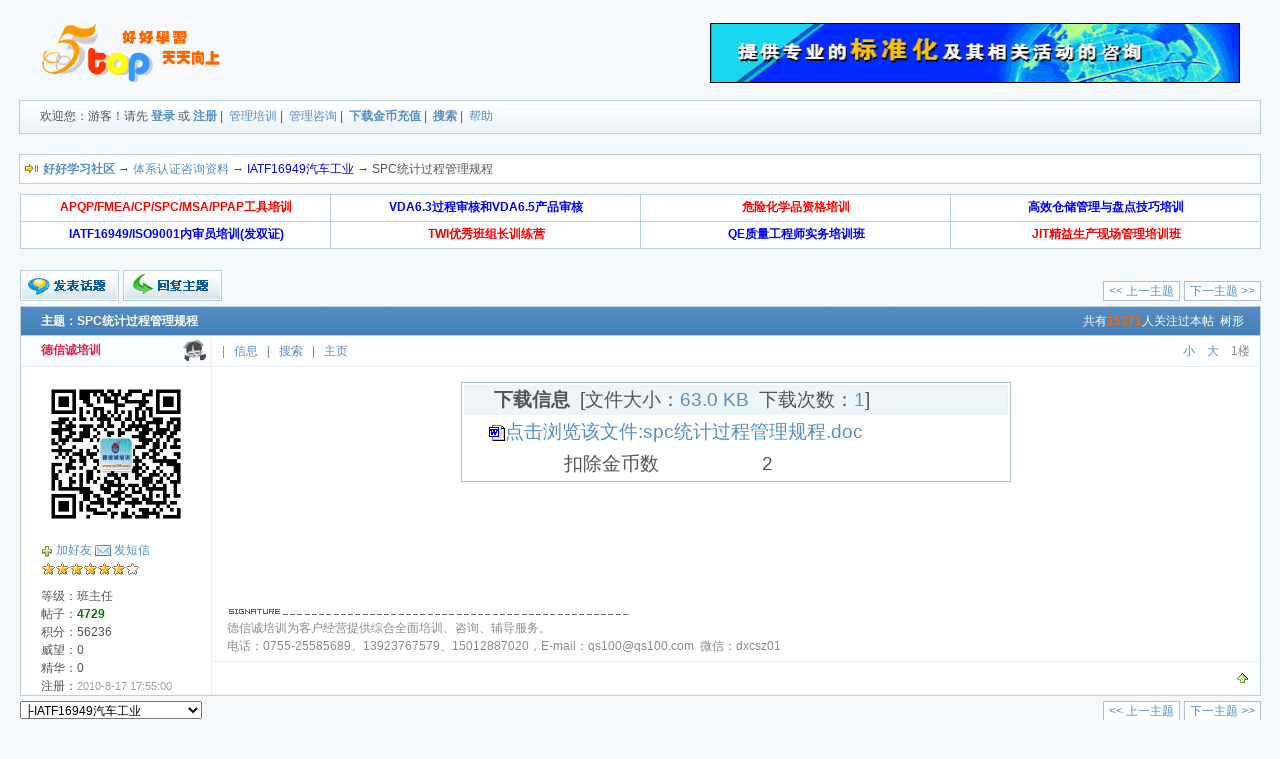

--- FILE ---
content_type: text/html; Charset=GB2312
request_url: http://bz01.com/dispbbs.asp?boardid=13&Id=205714
body_size: 5894
content:
<!DOCTYPE html PUBLIC "-//W3C//DTD XHTML 1.0 Transitional//EN" "http://www.w3.org/TR/xhtml1/DTD/xhtml1-transitional.dtd">
<html xml:lang="zh-CN" lang="zh-CN" xmlns="http://www.w3.org/1999/xhtml">
<head>
<meta http-equiv="Content-Type" content="text/html; charset=gb2312" />
<title>SPC统计过程管理规程 - IATF16949汽车工业 - 好好学习社区 - 德信诚培训咨询</title>
<meta name="keywords" content="SPC统计过程管理规程 IATF16949汽车工业" />
<meta name="description" content="IATF16949汽车工业 [upload=doc,spc统计过程管理规程.doc]viewFile.asp?ID=13" />
<meta http-equiv="x-ua-compatible" content="ie=7" />
<meta name="MSSmartTagsPreventParsing" content="TRUE" />
<meta http-equiv="MSThemeCompatible" content="Yes" />
<link rel="SHORTCUT ICON" href="favicon.ico" />
<link rel="stylesheet" type="text/css" id="css" href="skins/default.css" />
<link id="css" href="skins/dv_wnd.css" type="text/css" rel="stylesheet">
<script language="javascript" src="inc/dv_wnd.js" type="text/javascript"></script>
<script type="text/javascript" language="javascript"  src="inc/main82.js"></script>
<script language="javascript" src="inc/Dv_Window.js" type="text/javascript"></script><link title="IATF16949汽车工业-最新20篇论坛主题" type="application/rss+xml" rel="alternate" href="rssfeed.asp?boardid=13&amp;rssid=4" />
</head>
<body>
<div class="menuskin" id="popmenu" onmouseover="clearhidemenu()" onmouseout="dynamichide(event)" style="z-index:100;"></div><script language="javascript" type="text/javascript">var boardxml='',ISAPI_ReWrite = 0,forum_picurl='skins/Default/';</script>
<div class="header">
<table width="100%">
<tr>
	<td width="200" style="padding-top:20px"><a href="http://www.55top.com"><img style="border:0px" src="images/logo.gif" alt="" /></a></td>	
	<td style="text-align:right;padding:0px;" valign="bottom"><img src="images/banner-bz.gif"width="530" height="60"></img></td>
</tr>
</table>
<div class="menu">
	
<!--没有登陆-->
<ul>
	欢迎您：游客！请先 <a href="login.asp" style="font-weight:bold">登录</a> 或 <a href="reg.asp" style="font-weight:bold">注册</a>
	|&nbsp;
	<li class="m_li_top" style="display:inline;"><a href="/peixun/index.htm" target="_blank">管理培训</a></li>
	|&nbsp;
	<li class="m_li_top" style="display:inline;"><a href="/daohang/Msystem.htm" target="_blank">管理咨询</a></li> |&nbsp;
	<li class="m_li_top" style="display:inline;"><a href="/daohang/Contact.html" target="_blank" style="font-weight:bold">下载金币充值</a></li>
	|&nbsp;
	<a href="Query.asp" style="font-weight:bold">搜索</a>
	|&nbsp;
	<a href="boardhelp.asp?boardid=0&view=faq&act=22" target="_blank">帮助</a>
</ul>

</div>
</div>
<br />
<div class="mainbox">
<div class="notice border" style="text-align:left">
<div style="float:left;"><img src="skins/default/Forum_nav.gif" style="margin:5px;" alt="" /></div>
<div style="float:right;height:22px;padding-right:5px;"></div>
 <a href="index.asp"   style="cursor:hand;"><b>好好学习社区</b></a> →  <a href="index.asp?boardid=54" onmouseover="showmenu(event,BoardJumpList(54),'',0);">体系认证咨询资料</a>  → <a href="index.asp?boardid=13&page="><font color=blue>IATF16949汽车工业</font></a> → SPC统计过程管理规程 <a name="top" id="top"></a> </div>
</div>
<br />
<table cellpadding="3" cellspacing="1" class="tableborder1" style="margin-bottom:8px;">
<tr>
<td width="25%" class="tablebody1" height="20" style="text-align : center; "><a href="/peixun/IATF169495.html" target="_blank"><font color=red><b>APQP/FMEA/CP/SPC/MSA/PPAP工具培训</b></font></a></td>
<td width="25%" class="tablebody1" height="20" style="text-align : center; ">
<a href="/peixun/VDA6.html" target="_blank"><font color=blue><b>VDA6.3过程审核和VDA6.5产品审核</b></font></a></td>
<td width="25%" class="tablebody1" height="20" style="text-align : center; ">
<a href="/peixun/hxp.html" target="_blank"><font color=red><b>危险化学品资格培训</a></td>
<td width="25%" class="tablebody1" height="20" style="text-align : center; ">
<a href="/peixun/ccgl.html" target="_blank"><font color=blue><b>高效仓储管理与盘点技巧培训</b></font></a></td>
</tr>
<tr>
<td width="25%" class="tablebody1" height="20" style="text-align : center; ">
<a href="/peixun/iatf.html" target="_blank"><font color=blue><b>IATF16949/ISO9001内审员培训(发双证)</b></font></a></td>
<td width="25%" class="tablebody1" height="20" style="text-align : center; ">
<a href="/peixun/twi.htm" target="_blank"><font color=red><b>TWI优秀班组长训练营</b></font></a></td>
<td width="25%" class="tablebody1" height="20" style="text-align : center; ">
<a href="/peixun/QE.html" target="_blank"><font color=blue><b>QE质量工程师实务培训班</b></font></a></td>
<td width="25%" class="tablebody1" height="20" style="text-align : center; ">
<a href="/peixun/jit.html" target="_blank"><font color=red><b>JIT精益生产现场管理培训班</b></font></a></td>
</tr>
</table>
<script language="JavaScript">setTimeout('ActiveOnline(13)',2000);</script><script language="javascript" src="images/emot/config.js"></script>
<script language="javascript" src="inc/dv_dispbbs.js"></script>
<script language="javascript" src="inc/star.js"></script>
<div id="MagicFace" style="position:absolute;z-index : 99;visibility:hidden; "></div> 
<table style="margin-bottom:-5px;" cellspacing="0" cellpadding="0">
	<tr>
	<td valign="bottom">
		<ul class="menu2" onmouseover="this.className='menu1'" onmouseout="this.className='menu2'" onclick="location.href='post.asp?action=new&amp;boardid=13&amp;stype=0'">&nbsp;  
		</ul>
		<div><a href="post.asp?action=re&amp;BoardID=13&amp;replyID=169099&amp;ID=205714&amp;star=" title="回复该主题" class="post_reply"></a></div>
	</td>
	<td style="text-align:right;" valign="bottom">
		<div>		
			<div style="float:right;width:170px;">
				<a class="page" style="float:right;margin-right:0;" href="dispbbs.asp?boardid=13&id=205714&page=0&move=next">下一主题 &gt;&gt;</a>
				<a class="page" style="float:right;" href="dispbbs.asp?boardid=13&id=205714&page=0&move=pre">&lt;&lt; 上一主题</a>	
			</div>
			<div id="showpage_top" style="float:right;"></div>	
		</div>
	</td>
	</tr>
</table>
<br style="clear:both"/>
<table class="topic border" cellspacing="0" cellpadding="0" style="border-bottom:none">
	<tr>
	  <th colspan="5"><span>&nbsp;&nbsp;共有<b style="color:#ff6600">15371</b>人关注过本帖<a href="dispbbs.asp?BoardID=13&replyID=169099&ID=205714&skin=1">树形</a></span><h1>主题：SPC统计过程管理规程</h1></th>
</tr>
</table>

<a name="169099"></a>
<table class="bbslist border" cellspacing="0" cellpadding="0" style="word-break:break-all;table-layout:fixed;">
	<tr>
	<td class="infoleft leftcolor" style="border-bottom:1px solid #E4E7EC; background:#FAFDFF;" valign="middle">
		<span class="username"><img src="Skins/Default/ofFeMale.gif" alt="美女呀，离线，留言给我吧！" /><div><span style="width:105px;filter:glow(color='#9898BA',strength='2');"><font color=#DA2549 face="Verdana"><b>德信诚培训</b></font></span></div></span></td>
	<td class="usermenu">
	<em><a href="javascript:void(0);" onClick="fontSize('m','textstyle_1')" title="减小帖子内容字体">小</a><a href="javascript:void(0);" onClick="fontSize('b','textstyle_1')" title="增大帖子内容字体">大</a>&nbsp;&nbsp;1楼</em>
| <a href="dispuser.asp?id=386877" target="_blank" title="查看德信诚培训的个人资料">信息</a>
	 | <a href="query.asp?stype=1&amp;nSearch=3&amp;keyword=德信诚培训&amp;BoardID=13&amp;SearchDate=ALL" target="_blank" title="搜索德信诚培训在IATF16949汽车工业的所有帖子">搜索</a> 
	 | <a href="" target="_blank" title="访问德信诚培训的主页">主页</a>
</td>
</tr>
<tr>
  <td rowspan="3" valign="top" class="infoleft leftcolor"><br />
	<span><img width="150" height="150" src="uploadface/425_201912259361035353.jpg" alt="" /></span><br />
	
	<span><img src="images/freund.gif" alt="" /> <a href="friendlist.asp?action=addF&amp;myFriend=德信诚培训" target="_blank" title="把德信诚培训加入好友">加好友</a> <img src="images/mail.gif" /> <a href="javascript:;" onclick="DvWnd.open('给德信诚培训发送短信','messanger.asp?action=new&amp;touser=德信诚培训',800,600,1,{bgc:'black',opa:0.5});" title="给德信诚培训发送一个短消息">发短信</a></span>
	<span><img src="skins/Default/star/level18.gif" alt="" /></span>
	<span></span>
	<span></span>
	<br style="height:10px" />
	<span>等级：班主任</span>
	<span>帖子：<b class="green">4729</b></span>
	<span>积分：56236</span>
	<span>威望：0</span>
	<span>精华：0</span>
	<span>注册：<em>2010-8-17 17:55:00</em></span>
	
   </td>
<td class="inforight" valign="top" style="line-height:120%">


<table cellspacing="0" cellpadding="0"><tr><td>
<div id="textstyle_1" style="word-wrap:break-word;word-break:break-all;overflow:hidden;font-size:14pt;text-indent:24px;">
	
	<table border="0" cellspacing="2" class="tableborder4" style="width:550px;"><tr><td colspan="2" height="20" class="tablebody2">&nbsp;<B>下载信息</B>&nbsp;&nbsp;[文件大小：<a name="UpFileSize" target="_blank">&nbsp;</a>&nbsp;&nbsp;下载次数：<a name="LoadTime" target="_blank">&nbsp;</a>]</td></tr><tr><td colspan="2" height="20" class="tablebody1"><img title="dvubb" src="skins/default/filetype/doc.gif" border="0" onload="imgresize(this);" alt="图片点击可在新窗口打开查看"/><a href="viewFile.asp?BoardID=13&ID=137566" target="_blank" onClick="return confirm('下载将扣除：\n2金币');">点击浏览该文件:spc统计过程管理规程.doc</a></td></tr><tr class="tablebody1"><td style="width:50%;height:20px;text-align:center">扣除金币数</td><td>2</td></tr></table><br/><script type="text/javascript" language="javascript">
document.getElementsByName("UpFileSize")[0].innerHTML='63.0 KB';
document.getElementsByName("LoadTime")[0].innerHTML='1';
</script>

	
</div>
</td></tr></table>
<br /></td>
</tr>
<tr>
  <td class="signed">
  <div style="clear:both;"></div>
<img src="images/sigline.gif" alt="" /><br />德信诚培训为客户经营提供综合全面培训、咨询、辅导服务。<br>电话：0755-25585689、13923767579、15012887020，E-mail：qs100@qs100.com&nbsp;&nbsp;微信：dxcsz01
  



</td>
</tr>
<tr>
  <td class="usermenu2"><span class="imp"></span>
&nbsp;<a href="#top"><img src="skins/Default/p_up.gif" alt="回到顶部" style="padding-bottom:10px;" /></a>
</td>
</tr>
</table>

<div id="ajaxInsert"></div>
<table cellspacing="0" cellpadding="0">
	<tr>
	<td valign="top" height="25">
		<select name="BoardJumpList" id="BoardJumpList" onchange="if(this.options[this.selectedIndex].value!='')if (ISAPI_ReWrite==1)location='index_'+this.options[this.selectedIndex].value+'.html'; else location='index.asp?boardid='+this.options[this.selectedIndex].value;" ></select>
		<script type="text/javascript" language="javascript">BoardJumpListSelect('13',"BoardJumpList","论坛跳转到....","",0);</script>
	</td>
	<td style="text-align:right;" valign="top">
		<div>		
			<div style="float:right;width:170px;">
				<a class="page" style="float:right;margin-right:0;" href="?boardid=13&id=205714&move=next">下一主题 &gt;&gt;</a>
				<a class="page" style="float:right;" href="?boardid=13&id=205714&move=pre">&lt;&lt; 上一主题</a>			
			</div>
			<div id="showpage" style="float:right;"></div>	
		</div>
	</td>
	</tr>
</table>


<script language="javascript">
var copytoclip=1;
var url=gid("url");
url.value=window.location.href;
function copyToClipboard(theField,isalert) {
	var tempval=gid(theField);	
	if (navigator.appVersion.match(/\bMSIE\b/)){
		tempval.select();
		if (copytoclip==1){
			therange=tempval.createTextRange();
			therange.execCommand("Copy");
			if(isalert!=false)alert("复制成功。现在您可以粘贴（Ctrl+v）到Blog 或 BBS中了。");
		}
		return;
	}else{
		alert("您使用的浏览器不支持此复制功能，请使用Ctrl+C或鼠标右键。");
		tempval.select();
	}
}
$page_up=document.getElementById("showpage_top");
$page_bottom=document.getElementById("showpage");
if ($page_up && $page_bottom) $page_up.innerHTML=$page_bottom.innerHTML;
</script><div class="ad"></div>
<div class="copyright">
	<span><a href="/daohang/contact.html" target="_blank">深圳市德信诚经济咨询有限公司</a> | <a href="/daohang/Contact.html" target="_blank">会员下载充值</a> | <a href="/peixun/peixun.htm" target="_blank">培训年卡</a> | <a href="boardhelp.asp?boardid=0&view=faq&act=22" target="_blank">社区帮助</a> | <a href="boardhelp.asp?boardid=0&view=faq&act=25" target="_blank">版权与免责声明</a> ！ <br />
Copyright &#169; 2008 - 2028  <font face=Verdana, Arial, Helvetica, sans-serif><b> 好好学习 | 天天向上</b></font> 粤ICP备05001717号&nbsp;&nbsp;&nbsp;</span>
	</div>
	
</body>	
</html>


--- FILE ---
content_type: text/html; Charset=GB2312
request_url: http://bz01.com/GetBoardlist.asp
body_size: 2016
content:
{success:true,error:"",singleInfo:"",data:[{boardid:unescape("1"),boardtype:unescape("%u5FB7%u4FE1%u8BDA%u7BA1%u7406%u5B66%u9662"),parentid:unescape("0"),depth:unescape("0"),rootid:unescape("1"),child:unescape("2"),parentstr:unescape("0"),checkout:unescape("0"),hidden:unescape("0"),nopost:unescape("1"),checklock:unescape("0"),mode:unescape("0"),simplenesscount:unescape("4")},{boardid:unescape("75"),boardtype:unescape("%u57F9%u8BAD%u6559%u6750%u8BD5%u9898"),parentid:unescape("1"),depth:unescape("1"),rootid:unescape("1"),child:unescape("0"),parentstr:unescape("1"),checkout:unescape("0"),hidden:unescape("0"),nopost:unescape("0"),checklock:unescape("0"),mode:unescape("0"),simplenesscount:unescape("4")},{boardid:unescape("23"),boardtype:unescape("%3Cfont%20color%3Dred%3E%u7CBE%u54C1%u8D44%u6599%u4E0B%u8F7D%3C/font%3E"),parentid:unescape("1"),depth:unescape("1"),rootid:unescape("1"),child:unescape("0"),parentstr:unescape("1"),checkout:unescape("0"),hidden:unescape("0"),nopost:unescape("0"),checklock:unescape("0"),mode:unescape("1"),simplenesscount:unescape("4")},{boardid:unescape("54"),boardtype:unescape("%u4F53%u7CFB%u8BA4%u8BC1%u54A8%u8BE2%u8D44%u6599"),parentid:unescape("0"),depth:unescape("0"),rootid:unescape("2"),child:unescape("17"),parentstr:unescape("0"),checkout:unescape("0"),hidden:unescape("0"),nopost:unescape("1"),checklock:unescape("0"),mode:unescape("1"),simplenesscount:unescape("4")},{boardid:unescape("42"),boardtype:unescape("ISO9001%u8D28%u91CF%u4F53%u7CFB"),parentid:unescape("54"),depth:unescape("1"),rootid:unescape("2"),child:unescape("0"),parentstr:unescape("54"),checkout:unescape("0"),hidden:unescape("0"),nopost:unescape("0"),checklock:unescape("0"),mode:unescape("0"),simplenesscount:unescape("4")},{boardid:unescape("13"),boardtype:unescape("%3Cfont%20color%3Dblue%3EIATF16949%u6C7D%u8F66%u5DE5%u4E1A%3C/font%3E"),parentid:unescape("54"),depth:unescape("1"),rootid:unescape("2"),child:unescape("0"),parentstr:unescape("54"),checkout:unescape("0"),hidden:unescape("0"),nopost:unescape("0"),checklock:unescape("0"),mode:unescape("0"),simplenesscount:unescape("4")},{boardid:unescape("41"),boardtype:unescape("%3Cfont%20color%3Dblue%3EISO13485%u533B%u7597%u5668%u68B0%3C/font%3E"),parentid:unescape("54"),depth:unescape("1"),rootid:unescape("2"),child:unescape("0"),parentstr:unescape("54"),checkout:unescape("0"),hidden:unescape("0"),nopost:unescape("0"),checklock:unescape("0"),mode:unescape("1"),simplenesscount:unescape("4")},{boardid:unescape("72"),boardtype:unescape("TL9000%u901A%u8BAF%u884C%u4E1A"),parentid:unescape("54"),depth:unescape("1"),rootid:unescape("2"),child:unescape("0"),parentstr:unescape("54"),checkout:unescape("0"),hidden:unescape("0"),nopost:unescape("0"),checklock:unescape("0"),mode:unescape("0"),simplenesscount:unescape("4")},{boardid:unescape("15"),boardtype:unescape("%3Cfont%20color%3Dred%3EESG%u53EF%u6301%u7EED%u53D1%u5C55%3C/font%3E"),parentid:unescape("54"),depth:unescape("1"),rootid:unescape("2"),child:unescape("0"),parentstr:unescape("54"),checkout:unescape("0"),hidden:unescape("0"),nopost:unescape("0"),checklock:unescape("0"),mode:unescape("0"),simplenesscount:unescape("4")},{boardid:unescape("16"),boardtype:unescape("SA8000%u793E%u4F1A%u8D23%u4EFB%u9A8C%u5382"),parentid:unescape("54"),depth:unescape("1"),rootid:unescape("2"),child:unescape("0"),parentstr:unescape("54"),checkout:unescape("0"),hidden:unescape("0"),nopost:unescape("0"),checklock:unescape("0"),mode:unescape("0"),simplenesscount:unescape("4")},{boardid:unescape("43"),boardtype:unescape("ISO14001%u73AF%u5883%u7BA1%u7406%u4F53%u7CFB"),parentid:unescape("54"),depth:unescape("1"),rootid:unescape("2"),child:unescape("0"),parentstr:unescape("54"),checkout:unescape("0"),hidden:unescape("0"),nopost:unescape("0"),checklock:unescape("0"),mode:unescape("0"),simplenesscount:unescape("4")},{boardid:unescape("46"),boardtype:unescape("ISO45001%u804C%u4E1A%u5065%u5EB7%u5B89%u5168"),parentid:unescape("54"),depth:unescape("1"),rootid:unescape("2"),child:unescape("0"),parentstr:unescape("54"),checkout:unescape("0"),hidden:unescape("0"),nopost:unescape("0"),checklock:unescape("0"),mode:unescape("0"),simplenesscount:unescape("4")},{boardid:unescape("49"),boardtype:unescape("%3Cfont%20color%3Dred%3EISO37301%u5408%u89C4%u7BA1%u7406%u4F53%u7CFB%3C/font%3E"),parentid:unescape("54"),depth:unescape("1"),rootid:unescape("2"),child:unescape("1"),parentstr:unescape("54"),checkout:unescape("0"),hidden:unescape("0"),nopost:unescape("0"),checklock:unescape("0"),mode:unescape("0"),simplenesscount:unescape("4")},{boardid:unescape("73"),boardtype:unescape("%u6CD5%u5F8B%u6CD5%u89C4%u53CA%u6280%u672F%u6807%u51C6%u6570%u636E%u5E93"),parentid:unescape("49"),depth:unescape("2"),rootid:unescape("2"),child:unescape("0"),parentstr:unescape("54%2C49"),checkout:unescape("0"),hidden:unescape("0"),nopost:unescape("0"),checklock:unescape("0"),mode:unescape("0"),simplenesscount:unescape("4")},{boardid:unescape("56"),boardtype:unescape("ISO22000/HACCP/GMP"),parentid:unescape("54"),depth:unescape("1"),rootid:unescape("2"),child:unescape("0"),parentstr:unescape("54"),checkout:unescape("0"),hidden:unescape("0"),nopost:unescape("0"),checklock:unescape("0"),mode:unescape("0"),simplenesscount:unescape("4")},{boardid:unescape("51"),boardtype:unescape("ROHS%u53CAQC080000"),parentid:unescape("54"),depth:unescape("1"),rootid:unescape("2"),child:unescape("0"),parentstr:unescape("54"),checkout:unescape("0"),hidden:unescape("0"),nopost:unescape("0"),checklock:unescape("0"),mode:unescape("0"),simplenesscount:unescape("4")},{boardid:unescape("9"),boardtype:unescape("ISO27001%u4FE1%u606F%u5B89%u5168%u4F53%u7CFB"),parentid:unescape("54"),depth:unescape("1"),rootid:unescape("2"),child:unescape("0"),parentstr:unescape("54"),checkout:unescape("0"),hidden:unescape("0"),nopost:unescape("0"),checklock:unescape("0"),mode:unescape("0"),simplenesscount:unescape("4")},{boardid:unescape("59"),boardtype:unescape("%u5B9E%u9A8C%u5BA4%u8BA4%u8BC1%u8BA4%u53EF"),parentid:unescape("54"),depth:unescape("1"),rootid:unescape("2"),child:unescape("0"),parentstr:unescape("54"),checkout:unescape("0"),hidden:unescape("0"),nopost:unescape("0"),checklock:unescape("0"),mode:unescape("0"),simplenesscount:unescape("4")},{boardid:unescape("10"),boardtype:unescape("%u822A%u7A7A%u822A%u5929%u519B%u5DE5"),parentid:unescape("54"),depth:unescape("1"),rootid:unescape("2"),child:unescape("0"),parentstr:unescape("54"),checkout:unescape("0"),hidden:unescape("0"),nopost:unescape("0"),checklock:unescape("0"),mode:unescape("0"),simplenesscount:unescape("4")},{boardid:unescape("5"),boardtype:unescape("GB/T50430%u5EFA%u7B51%u5DE5%u7A0B"),parentid:unescape("54"),depth:unescape("1"),rootid:unescape("2"),child:unescape("0"),parentstr:unescape("54"),checkout:unescape("0"),hidden:unescape("0"),nopost:unescape("0"),checklock:unescape("0"),mode:unescape("1"),simplenesscount:unescape("4")},{boardid:unescape("71"),boardtype:unescape("ISO22163%u94C1%u8DEF%u884C%u4E1A%u8D28%u91CF%u4F53%u7CFB"),parentid:unescape("54"),depth:unescape("1"),rootid:unescape("2"),child:unescape("0"),parentstr:unescape("54"),checkout:unescape("0"),hidden:unescape("0"),nopost:unescape("0"),checklock:unescape("0"),mode:unescape("0"),simplenesscount:unescape("4")},{boardid:unescape("26"),boardtype:unescape("%u4F01%u4E1A%u7BA1%u7406%u8D44%u6599"),parentid:unescape("0"),depth:unescape("0"),rootid:unescape("3"),child:unescape("16"),parentstr:unescape("0"),checkout:unescape("0"),hidden:unescape("0"),nopost:unescape("1"),checklock:unescape("0"),mode:unescape("1"),simplenesscount:unescape("4")},{boardid:unescape("58"),boardtype:unescape("%3Cfont%20color%3Dblue%3ER%26D%u7814%u53D1%u8BBE%u8BA1%u8D44%u6599%u5927%u5168%3C/font%3E"),parentid:unescape("26"),depth:unescape("1"),rootid:unescape("3"),child:unescape("0"),parentstr:unescape("26"),checkout:unescape("0"),hidden:unescape("0"),nopost:unescape("0"),checklock:unescape("0"),mode:unescape("0"),simplenesscount:unescape("4")},{boardid:unescape("22"),boardtype:unescape("%3Cfont%20color%3Dblue%3ESOP%u7A0B%u5E8F%u6807%u51C6%u8303%u4F8B%3C/font%3E"),parentid:unescape("26"),depth:unescape("1"),rootid:unescape("3"),child:unescape("0"),parentstr:unescape("26"),checkout:unescape("0"),hidden:unescape("0"),nopost:unescape("0"),checklock:unescape("0"),mode:unescape("0"),simplenesscount:unescape("4")},{boardid:unescape("32"),boardtype:unescape("%3Cfont%20color%3Dblue%3E%u7BA1%u7406%u5236%u5EA6%u5927%u5168%3C/font%3E"),parentid:unescape("26"),depth:unescape("1"),rootid:unescape("3"),child:unescape("0"),parentstr:unescape("26"),checkout:unescape("0"),hidden:unescape("0"),nopost:unescape("0"),checklock:unescape("0"),mode:unescape("0"),simplenesscount:unescape("4")},{boardid:unescape("52"),boardtype:unescape("%u7BA1%u7406%u8868%u683C%u5927%u5168"),parentid:unescape("26"),depth:unescape("1"),rootid:unescape("3"),child:unescape("0"),parentstr:unescape("26"),checkout:unescape("0"),hidden:unescape("0"),nopost:unescape("0"),checklock:unescape("0"),mode:unescape("0"),simplenesscount:unescape("4")},{boardid:unescape("18"),boardtype:unescape("%u5E02%u573A%u8425%u9500%u8D44%u6599%u5927%u5168"),parentid:unescape("26"),depth:unescape("1"),rootid:unescape("3"),child:unescape("0"),parentstr:unescape("26"),checkout:unescape("0"),hidden:unescape("0"),nopost:unescape("0"),checklock:unescape("0"),mode:unescape("0"),simplenesscount:unescape("4")},{boardid:unescape("60"),boardtype:unescape("%u7CBE%u76CA%u751F%u4EA7JIT%u8D44%u6599"),parentid:unescape("26"),depth:unescape("1"),rootid:unescape("3"),child:unescape("0"),parentstr:unescape("26"),checkout:unescape("0"),hidden:unescape("0"),nopost:unescape("0"),checklock:unescape("0"),mode:unescape("0"),simplenesscount:unescape("4")},{boardid:unescape("85"),boardtype:unescape("TPM%u8BBE%u5907%u7BA1%u7406%u89C4%u7A0B%u5927%u5168"),parentid:unescape("26"),depth:unescape("1"),rootid:unescape("3"),child:unescape("0"),parentstr:unescape("26"),checkout:unescape("0"),hidden:unescape("0"),nopost:unescape("0"),checklock:unescape("0"),mode:unescape("1"),simplenesscount:unescape("4")},{boardid:unescape("84"),boardtype:unescape("IE%u5DE5%u4E1A%u5DE5%u7A0B%u8D44%u6599%u5927%u5168"),parentid:unescape("26"),depth:unescape("1"),rootid:unescape("3"),child:unescape("0"),parentstr:unescape("26"),checkout:unescape("0"),hidden:unescape("0"),nopost:unescape("0"),checklock:unescape("0"),mode:unescape("0"),simplenesscount:unescape("4")},{boardid:unescape("67"),boardtype:unescape("5S%2C6S%2C8S%u8D44%u6599%u5927%u5168"),parentid:unescape("26"),depth:unescape("1"),rootid:unescape("3"),child:unescape("0"),parentstr:unescape("26"),checkout:unescape("0"),hidden:unescape("0"),nopost:unescape("0"),checklock:unescape("0"),mode:unescape("0"),simplenesscount:unescape("4")},{boardid:unescape("19"),boardtype:unescape("%u54C1%u8D28%u7ECF%u7406%u4EBA%u793E%u533A"),parentid:unescape("26"),depth:unescape("1"),rootid:unescape("3"),child:unescape("0"),parentstr:unescape("26"),checkout:unescape("0"),hidden:unescape("0"),nopost:unescape("0"),checklock:unescape("0"),mode:unescape("1"),simplenesscount:unescape("2")},{boardid:unescape("62"),boardtype:unescape("%u91C7%u8D2D%u4E0E%u4F9B%u5E94%u94FE%u7BA1%u7406"),parentid:unescape("26"),depth:unescape("1"),rootid:unescape("3"),child:unescape("0"),parentstr:unescape("26"),checkout:unescape("0"),hidden:unescape("0"),nopost:unescape("0"),checklock:unescape("0"),mode:unescape("0"),simplenesscount:unescape("4")},{boardid:unescape("53"),boardtype:unescape("%u4ED3%u50A8%u4E0E%u7269%u6D41%u7BA1%u7406%u8D44%u6599"),parentid:unescape("26"),depth:unescape("1"),rootid:unescape("3"),child:unescape("0"),parentstr:unescape("26"),checkout:unescape("0"),hidden:unescape("0"),nopost:unescape("0"),checklock:unescape("0"),mode:unescape("0"),simplenesscount:unescape("4")},{boardid:unescape("61"),boardtype:unescape("ESD%u9759%u7535%u9632%u62A4"),parentid:unescape("26"),depth:unescape("1"),rootid:unescape("3"),child:unescape("0"),parentstr:unescape("26"),checkout:unescape("0"),hidden:unescape("0"),nopost:unescape("0"),checklock:unescape("0"),mode:unescape("0"),simplenesscount:unescape("4")},{boardid:unescape("17"),boardtype:unescape("HR%u4EBA%u529B%u8D44%u6E90%u7BA1%u7406%u8D44%u6599"),parentid:unescape("26"),depth:unescape("1"),rootid:unescape("3"),child:unescape("0"),parentstr:unescape("26"),checkout:unescape("0"),hidden:unescape("0"),nopost:unescape("0"),checklock:unescape("0"),mode:unescape("0"),simplenesscount:unescape("4")},{boardid:unescape("6"),boardtype:unescape("%u5C97%u4F4D%u8BF4%u660E%u4E66%u5927%u5168"),parentid:unescape("26"),depth:unescape("1"),rootid:unescape("3"),child:unescape("0"),parentstr:unescape("26"),checkout:unescape("0"),hidden:unescape("0"),nopost:unescape("0"),checklock:unescape("0"),mode:unescape("1"),simplenesscount:unescape("4")},{boardid:unescape("64"),boardtype:unescape("%u529E%u516C%u6587%u4E66%u5408%u540C%u8303%u672C"),parentid:unescape("26"),depth:unescape("1"),rootid:unescape("3"),child:unescape("0"),parentstr:unescape("26"),checkout:unescape("0"),hidden:unescape("0"),nopost:unescape("0"),checklock:unescape("0"),mode:unescape("0"),simplenesscount:unescape("4")}]}

--- FILE ---
content_type: text/html; Charset=GB2312
request_url: http://bz01.com/activeonline.asp
body_size: 160
content:

var allonline=829;

var useronline=0;
var guestonline=60;


--- FILE ---
content_type: application/x-javascript
request_url: http://bz01.com/inc/Dv_Window.js
body_size: 6089
content:
Dv_Win_Modal = new Object();
Dv_Win_Modal._variableName = 'Dv_Win_Modal';
Dv_Win_Modal.LoadingHtmlUrl = null;
Dv_Win_Modal.WindowCssClasses = new Array();
Dv_Win_Modal.WindowTitleCssClasses = new Array();
Dv_Win_Modal.WindowCloseCssClasses = new Array();
Dv_Win_Modal.WindowContentCssClasses = new Array();
Dv_Win_Modal.WindowMaskCssClasses = new Array();
Dv_Win_Modal.WindowFooterCssClasses = new Array();
Dv_Win_Modal.WindowResizeCssClasses = new Array();
Dv_Win_Modal.ZIndex = 100;
Dv_Win_Modal._isShown = false;
Dv_Win_Modal._initialized = false;
Dv_Win_Modal._modal = null;
Dv_Win_Modal._modalTitle = null;
Dv_Win_Modal._modalClose = null;
Dv_Win_Modal._modalAnimationMask = null;
Dv_Win_Modal._modalMask = null;
Dv_Win_Modal._modalIframe = null;
Dv_Win_Modal._modalResize = null;
Dv_Win_Modal._modalFooter = null;
Dv_Win_Modal._modalContent = null;
Dv_Win_Modal._animationHandle = null;
Dv_Win_Modal._isOpening = false;
Dv_Win_Modal._hiddenSelects = null;
Dv_Win_Modal._checkForScrollResizeHandle = null;
Dv_Win_Modal._lastModalInfo = null;
Dv_Win_Modal._lastWindowInfo = null;
Dv_Win_Modal._isDragging = false;
Dv_Win_Modal._moveModalInfo = null;
Dv_Win_Modal._resizeModalInfo = null;
Dv_Win_Modal._isResizing = false;

Dv_Win_Modal.Configure = function(loadingHtmlUrl, windowCssClasses, windowTitleCssClasses, windowCloseCssClasses, windowContentCssClasses, windowFooterCssClasses, windowResizeCssClasses, windowMaskCssClasses, zIndex)
{
	this.LoadingHtmlUrl = loadingHtmlUrl;
	this.WindowCssClasses = windowCssClasses;
	this.WindowTitleCssClasses = windowTitleCssClasses;
	this.WindowCloseCssClasses = windowCloseCssClasses;
	this.WindowContentCssClasses = windowContentCssClasses;
	this.WindowMaskCssClasses = windowMaskCssClasses;
	this.WindowFooterCssClasses = windowFooterCssClasses;
	this.WindowResizeCssClasses = windowResizeCssClasses;
	this.ZIndex = zIndex;
}

Dv_Win_Modal.IsShown = function()
{
	return this._isShown;
}

Dv_Win_Modal._getWindowInfo = function()
{
	var scrollX = 0, scrollY = 0, width = 0, height = 0, contentWidth = 0, contentHeight = 0;

	if (typeof(window.pageXOffset) == 'number') 
	{
		//Netscape compliant
		scrollX = window.pageXOffset;
		scrollY = window.pageYOffset;
	} 
	else if (document.body && (document.body.scrollLeft || document.body.scrollTop)) 
	{
		//DOM compliant
		scrollX = document.body.scrollLeft;
		scrollY = document.body.scrollTop;
	} 
	else if (document.documentElement && (document.documentElement.scrollLeft || document.documentElement.scrollTop)) 
	{
		//IE6 standards compliant mode
		scrollX = document.documentElement.scrollLeft;
		scrollY = document.documentElement.scrollTop;
	}
	
	if (typeof(window.innerWidth) == 'number') 
	{
		//Non-IE
		width = window.innerWidth;
		height = window.innerHeight;
	} 
	else if (document.documentElement && (document.documentElement.clientWidth || document.documentElement.clientHeight)) 
	{
		//IE 6+ in 'standards compliant mode'
		width = document.documentElement.clientWidth;
		height = document.documentElement.clientHeight;
	} 
	else if (document.body && (document.body.clientWidth || document.body.clientHeight)) 
	{
		//IE 4 compatible
		width = document.body.clientWidth;
		height = document.body.clientHeight;
	}
	
	if (document.documentElement && (document.documentElement.scrollHeight || document.documentElement.offsetHeight))
	{
		if (document.documentElement.scrollHeight > document.documentElement.offsetHeight)
		{
			contentWidth = document.documentElement.scrollWidth;
			contentHeight = document.documentElement.scrollHeight;
		}
		else
		{
			contentWidth = document.documentElement.offsetWidth;
			contentHeight = document.documentElement.offsetHeight;
		}
	}
	else if (document.body && (document.body.scrollHeight || document.body.offsetHeight))
	{
		if (document.body.scrollHeight > document.body.offsetHeight)
		{
			contentWidth = document.body.scrollWidth;
			contentHeight = document.body.scrollHeight;
		}
		else
		{
			contentWidth = document.body.offsetWidth;
			contentHeight = document.body.offsetHeight;
		}
	}
	else
	{
		contentWidth = width;
		contentHeight = height;
	}
	
	if (height > contentHeight)
		height = contentHeight;
		
	if (width > contentWidth)
		width = contentWidth;
	
	var rect = new Object();
	rect.ScrollX = scrollX;
	rect.ScrollY = scrollY;
	rect.Width = width;
	rect.Height = height;
	rect.ContentWidth = contentWidth;
	rect.ContentHeight = contentHeight;
	
	return rect;
}

Dv_Win_Modal._getCurrentStyleValue = function(element, styleRule, jsStyleRule)
{
	var value = 0;
	
	if(document.defaultView && document.defaultView.getComputedStyle)
		value = parseInt(document.defaultView.getComputedStyle(element, "").getPropertyValue(styleRule), 0);
	else if(element.currentStyle)
		value = parseInt(element.currentStyle[jsStyleRule], 0);
	
	if (!isNaN(value))
		return value;
	else
		return 0;
}

Dv_Win_Modal._calculateStyleOffset = function(element)
{
	var result = new Object();
	
	result.Height = this._getCurrentStyleValue(element, 'border-top-width', 'borderTopWidth') + 
		this._getCurrentStyleValue(element, 'border-bottom-width', 'borderBottomWidth') +
		this._getCurrentStyleValue(element, 'padding-top', 'paddingTop') +
		this._getCurrentStyleValue(element, 'padding-bottom', 'paddingBottom');
	
	result.Width = this._getCurrentStyleValue(element, 'border-left-width', 'borderLeftWidth') + 
		this._getCurrentStyleValue(element, 'border-right-width', 'borderRightWidth') +
		this._getCurrentStyleValue(element, 'padding-left', 'paddingLeft') +
		this._getCurrentStyleValue(element, 'padding-right', 'paddingRight');
	
	return result;
}

Dv_Win_Modal.Open = function (url, width, height, onCloseFunction, x, y, ignoreCloseAndAnimation)
{
	if (!ignoreCloseAndAnimation && this._isShown)
		this.Close();
	else if (this._hiddenSelects)
	{
		for (var i = 0; i < this._hiddenSelects.length; i++)
		{
			if (this._hiddenSelects[i].Element.style.visibility == 'hidden')
				this._hiddenSelects[i].Element.style.visibility = this._hiddenSelects[i].Visibility;
		}
			
		this._hiddenSelects = null;
	}
	
	if (!this._initialized)
		this._initialize();
	
	try
	{
		this._modalTitle.childNodes[1].innerHTML = this._modalIframe.contentWindow.document.title;
	}
	catch (err)
	{
	}
	
	if (!ignoreCloseAndAnimation)
		this._modalIframe.src = url;
	
	try
	{
		this._modalIframe.contentWindow.opener = window;
	}
	catch (err)
	{
	}
	
	this._modalAnimationMask.style.display = 'none';
	this._modalMask.style.display = 'none';
	
	// retrieve the window info
	this._lastWindowInfo = this._getWindowInfo();
	
	this._modalAnimationMask.style.display = 'block';
	
	// width/height of panel

	if (width > this._lastWindowInfo.Width)
		width = this._lastWindowInfo.Width;
	
	this._modalAnimationMask.style.position = 'absolute';
	this._modalAnimationMask.style.zIndex = this.ZIndex;
	this._modalAnimationMask.style.display = 'block';
	this._modalAnimationMask.style.visibility = 'hidden';
	this._modalAnimationMask.style.overflow = 'hidden';
	
	this._modalAnimationMask.style.width = width + 'px';
	this._modalContent.style.width = width + 'px';
	
	this._modal.style.position = 'absolute';
	this._modal.style.display = 'block';
	this._modal.style.visibility = 'hidden';
	this._modal.style.left = '0px';
	this._modal.style.top = '0px';
	
	this._modalMask.style.position = 'absolute';
	this._modalMask.style.display = 'block';
	this._modalMask.style.zIndex = this.ZIndex;
	this._modalMask.style.visibility = 'visible';
	
	var modalContentOffset = this._calculateStyleOffset(this._modalContent);
	
	var offset = (this._modal.offsetHeight - this._modalContent.offsetHeight) - modalContentOffset.Height;
	if (height + offset > this._lastWindowInfo.Height)
		height = this._lastWindowInfo.Height - offset;
		
	if (width < this._modalResize.offsetWidth * 2)
		width = this._modalResize.offsetWidth * 2;

	if (width < this._modalClose.offsetWidth * 2)
		width = this._modalClose.offsetWidth * 2;
	
	if (height < this._modalTitle.offsetHeight + this._modalFooter.offsetHeight)
		height = this._modalTitle.offsetHeight + this._modalFooter.offsetHeight;
		
	this._modalIframe.style.height = height + 'px';
	this._modalContent.style.height = height + 'px';
	this._modalContent.style.width = (width - (this._modal.offsetWidth - this._modalContent.offsetWidth) - modalContentOffset.Width) + 'px';
	this._modalAnimationMask.style.width = width + 'px';
	this._modalAnimationMask.style.height = this._modal.offsetHeight + 'px';
	
	this._modalMask.style.left = '0px';
	this._modalMask.style.top = '0px';	
	this._modalMask.style.width = this._lastWindowInfo.ContentWidth + 'px';
	this._modalMask.style.height = this._lastWindowInfo.ContentHeight + 'px';
	
	this._lastWindowInfo = this._getWindowInfo();
	
	var panelWidth = this._modal.offsetWidth;
	var panelHeight = this._modal.offsetHeight;
	var animatePropertyName, animateTargetValue, animateNextValue;
	
	if (typeof(x) == 'undefined' || isNaN(parseInt(x, 10)))
		x = ((this._lastWindowInfo.Width - panelWidth) / 2) + this._lastWindowInfo.ScrollX;
	
	if (x + panelWidth > this._lastWindowInfo.Width + this._lastWindowInfo.ScrollX)
		x = this._lastWindowInfo.Width + this._lastWindowInfo.ScrollX - panelWidth;
		
	if (x < this._lastWindowInfo.ScrollX)
		x = this._lastWindowInfo.ScrollX;
	
	if (typeof(y) == 'undefined' || isNaN(parseInt(y, 10)))
		y = ((this._lastWindowInfo.Height - panelHeight) / 2) + this._lastWindowInfo.ScrollY;
	
	if (y + panelHeight > this._lastWindowInfo.Height + this._lastWindowInfo.ScrollY)
		y = this._lastWindowInfo.Height + this._lastWindowInfo.ScrollY - panelHeight;
	
	if (y < this._lastWindowInfo.ScrollY)
		y = this._lastWindowInfo.ScrollY;
		
	this._modalAnimationMask.style.left = x + 'px';
	this._modalAnimationMask.style.top = y + 'px';
	
	animateTargetValue = 0;
	animateNextValue = -panelHeight;
	
	this._modal.style.visibility = 'visible';
	this._modalAnimationMask.style.visibility = 'visible';
	this._modalAnimationMask.style.overflow = 'hidden';
	
	// detect and hide select boxes
	if (this._modalAnimationMask.getClientRects)
	{
		var selectBoxes = document.getElementsByTagName('select');
		this._hiddenSelects = new Array();
		for (var i = 0; i < selectBoxes.length; i++)
		{
			this._hiddenSelects[this._hiddenSelects.length] = { Element: selectBoxes[i], Visibility: selectBoxes[i].style.visibility };
			selectBoxes[i].style.visibility = 'hidden';
		}
	}
	
	this._isOpening = true;
	if (ignoreCloseAndAnimation)
		this._animationHandle = window.setTimeout(new Function(this._variableName + '._animate(0,0,0,0);'), 9);
	else
	{
		this._modalIframe.style.display = 'none';
		this._animate(0, -panelHeight, panelHeight / 3, .67);
	}

	this._lastModalInfo = { Url : this._modalIframe.src, OnCloseFunction : onCloseFunction, X : x, Y : y, Width : parseInt(width, 10), Height: parseInt(height, 10) };	
	this._isShown = true;
}

Dv_Win_Modal._checkForScrollResize = function()
{
	if (this._checkForScrollResizeHandle)
		window.clearTimeout(this._checkForScrollResizeHandle);

	if (this._isShown && !this._isOpening && this._lastWindowInfo)
	{
		try
		{
			this._modalTitle.childNodes[1].innerHTML = this._modalIframe.contentWindow.document.title;
		}
		catch (err)
		{
		}
		
		var windowInfo = this._getWindowInfo();
		if (windowInfo.ScrollX != this._lastWindowInfo.ScrollX || windowInfo.ScrollY != this._lastWindowInfo.ScrollY || windowInfo.Width != this._lastWindowInfo.Width || windowInfo.Height != this._lastWindowInfo.Height)
			this.Open(null, this._lastModalInfo.Width, this._lastModalInfo.Height, this._lastModalInfo.OnCloseFunction, this._lastModalInfo.X, this._lastModalInfo.Y, true);
		else
			this._checkForScrollResizeHandle = window.setTimeout(new Function('window.' + this._variableName + '._checkForScrollResize();'), 999);
	}
}

Dv_Win_Modal.Close = function(returnValue)
{
	if (this._isShown)
	{
		if (!this._initialized)
			this._initialize();
	
		this._modal.style.position = 'absolute';
		this._modal.style.display = 'none';
		this._modalAnimationMask.style.position = 'absolute';
		this._modalAnimationMask.style.display = 'none';
		this._modalMask.style.position = 'absolute';
		this._modalMask.style.display = 'none';
		this._modalIframe.src = this.LoadingHtmlUrl;

		var onCloseFunction = this._lastModalInfo.OnCloseFunction;
		
		this._isShown = false;
		this._lastModalInfo = null;
		this._windowInfo = null;
		
		if (this._hiddenSelects)
		{
			for (var i = 0; i < this._hiddenSelects.length; i++)
			{
				if (this._hiddenSelects[i].Element.style.visibility == 'hidden')
					this._hiddenSelects[i].Element.style.visibility = this._hiddenSelects[i].Visibility;
			}
				
			this._hiddenSelects = null;
		}

		if (onCloseFunction)
			onCloseFunction(returnValue);
		
		this.Dispose();
	}
}

Dv_Win_Modal.Refresh = function()
{
	if (this._animationHandle)
		window.clearTimeout(this._animationHandle);
	
	this.Dispose();
	
	if (this._isShown && this._lastModalInfo)
		this.Open(this._lastModalInfo.Url, this._lastModalInfo.Width, this._lastModalInfo.OnCloseFunction, this._lastModalInfo.Height, this._lastModalInfo.OnCloseFunction, this._lastModalInfo.X, this._lastModalInfo.Y);
}

Dv_Win_Modal._initialize = function()
{
	this._modalMask = document.createElement('div');
	this._modalMask.style.width = 'auto';
	this._modalMask.style.height = 'auto';
	this._modalMask.style.position = 'absolute';
	this._modalMask.style.display = 'none';

	var mm = this._modalMask;	
	if (this.WindowMaskCssClasses.length > 0)
	{
		mm.className = this.WindowMaskCssClasses[0];
		for (var i = 1; i < this.WindowMaskCssClasses.length; i++)
		{
			mm.appendChild(document.createElement('div'));
			mm = mm.childNodes[0];
			mm.className = this.WindowMaskCssClasses[i];
			mm.style.width = 'auto';
			mm.style.height = 'auto';
		}
	}
	
	document.body.appendChild(this._modalMask);
	
	this._modalAnimationMask = document.createElement('div');
	this._modalAnimationMask.style.position = 'absolute';
	this._modalAnimationMask.style.display = 'none';
	this._modalAnimationMask.style.overflow = 'hidden';
	
	this._modal = document.createElement('div');
	this._modal.style.width = 'auto';
	this._modal.style.height = 'auto';
	this._modal.style.position = 'absolute';
	this._modal.style.display = 'none';

	var m = this._modal;	
	if (this.WindowCssClasses.length > 0)
	{
		m.className = this.WindowCssClasses[0];
		for (var i = 1; i < this.WindowCssClasses.length; i++)
		{
			m.appendChild(document.createElement('div'));
			m = m.childNodes[0];
			m.className = this.WindowCssClasses[i];
			m.style.width = 'auto';
			m.style.height = 'auto';
		}
	}
	
	this._modalTitle = document.createElement('div');
	this._modalTitle.id="modalClose";

	var closeLink = document.createElement("a");
	closeLink.href = "javascript:void(0);";
	closeLink.title = "关闭";
	closeLink.innerText = "关闭"
	closeLink.className = "down_pop_close";
	closeLink.onclick = new Function('window.' + this._variableName + '.Close();');
	this._modalTitle.appendChild(closeLink);

	m.appendChild(this._modalTitle);
	if (this.WindowTitleCssClasses.length > 0)
	{
		this._modalTitle.className = this.WindowTitleCssClasses[0];
		for (var i = 1; i < this.WindowTitleCssClasses.length; i++)
		{
			this._modalTitle.appendChild(document.createElement('div'));
			this._modalTitle = this._modalTitle.childNodes[0];
			this._modalTitle.className = this.WindowTitleCssClasses[i];
		}
	}
	this._modalTitle.onmousedown = new Function('event', 'window.' + this._variableName + '._startDrag(event); return false;');

	this._modalClose = document.createElement('div');
	this._modalTitle.appendChild(this._modalClose);
	
	var mc = this._modalClose;
	if (this.WindowCloseCssClasses.length > 0)
	{
		mc.className = this.WindowCloseCssClasses[0];
		for (var i = 1; i < this.WindowCloseCssClasses.length; i++)
		{
			mc.appendChild(document.createElement('div'));
			mc = mc.childNodes[0];
			mc.className = this.WindowCloseCssClasses[i];
		}
	}
	
	//this._modalClose.onclick = new Function('window.' + this._variableName + '.Close();');
		
	this._modalTitle.appendChild(document.createElement('span'));
	
	var e = document.createElement('div');
	e.style.clear = 'both';
	this._modalTitle.appendChild(e);
	
	this._modalContent = document.createElement('div');
	m.appendChild(this._modalContent);
	if (this.WindowContentCssClasses.length > 0)
	{
		this._modalContent.className = this.WindowContentCssClasses[0];
		for (var i = 1; i < this.WindowContentCssClasses.length; i++)
		{
			this._modalContent.appendChild(document.createElement('div'));
			this._modalContent = this._modalContent.childNodes[0];
			this._modalContent.className = this.WindowContentCssClasses[i];
		}
	}
	
	this._modalIframe = document.createElement('iframe');
	this._modalIframe.src = this.LoadingHtmlUrl;
	this._modalIframe.width = '100%';
	this._modalIframe.border = '0';
	this._modalIframe.frameBorder = 'no';
	this._modalIframe.style.borderLeftWidth = '0px';
	this._modalIframe.style.borderRightWidth = '0px';
	this._modalIframe.style.borderTopWidth = '0px';
	this._modalIframe.style.borderBottomWidth = '0px';
	this._modalContent.appendChild(this._modalIframe);
	
	this._modalFooter = document.createElement('div');
	m.appendChild(this._modalFooter);
	var mf = this._modalFooter;
	if (this.WindowFooterCssClasses.length > 0)
	{
		mf.className = this.WindowFooterCssClasses[0];
		for (var i = 1; i < this.WindowFooterCssClasses.length; i++)
		{
			mf.appendChild(document.createElement('div'));
			mf = mf.childNodes[0];
			mf.className = this.WindowFooterCssClasses[i];
		}
	}

	this._modalResize = document.createElement('div');
	mf.appendChild(this._modalResize);

	var e = document.createElement('div');
	e.style.clear = 'both';
	mf.appendChild(e);

	var mr = this._modalResize;
	if (this.WindowResizeCssClasses.length > 0)
	{
		mr.className = this.WindowResizeCssClasses[0];
		for (var i = 1; i < this.WindowResizeCssClasses.length; i++)
		{
			mr.appendChild(document.createElement('div'));
			mr = mr.childNodes[0];
			mr.className = this.WindowResizeCssClasses[i];
		}
	}
	
	this._modalResize.onmousedown = new Function('event', 'window.' + this._variableName + '._startResize(event); return false;');

	this._modalAnimationMask.appendChild(this._modal);

	document.body.appendChild(this._modalAnimationMask);
	
	this._initialized = true;
}

Dv_Win_Modal.Dispose = function()
{
	if (this._initialized)
	{
		if (this._animationHandle)
			window.clearTimeout(this._animationHandle);
		
		this._isShown = false;
		this._isOpening = false;
		
		if (document && document.body)
		{
			document.body.removeChild(this._modalAnimationMask);
			document.body.removeChild(this._modalMask);
			this._modalClose.onclick = null;
			this._modalTitle.onmousedown = null;
			this._modalResize.onmousedown = null;
			this._modal = null;
			this._modalTitle = null;
			this._modalClose = null;
			this._modalAnimationMask = null;
			this._modalMask = null;
			this._modalIframe = null;
			this._modalResize = null;
			this._modalFooter = null;
			this._modalContent = null;
		}
		
		this._initialized = false;
	}
}

Dv_Win_Modal._animate = function(targetValue, nextValue, step, acceleration)
{
	if (this._animationHandle)
		window.clearTimeout(this._animationHandle);
	
	if (!this._isOpening)
		return;
			
	var currValue = parseInt(this._modal.style.top, 10);
	if ((step < 0 && currValue < targetValue) || (step > 0 && currValue > targetValue) || Math.abs(step) < 1)
	{
		// complete	
		if (this._hiddenSelects)
		{
			for (var i = 0; i < this._hiddenSelects.length; i++)
				this._hiddenSelects[i].Element.style.visibility = 'hidden';
		}
	
		this._modal.style.top = targetValue + 'px';
		this._modal.style.position = 'static';
		this._modalAnimationMask.style.overflow = 'visible';
		this._animationHandle = null;
		
		if (!this._isResizing && !this._isDragging)
			this._modalIframe.style.display = 'block';
		
		this._isOpening = false;
		
		this._lastWindowInfo = this._getWindowInfo();
		this._checkForScrollResizeHandle = window.setTimeout(new Function('window.' + this._variableName + '._checkForScrollResize();'), 999);
	}
	else
	{
		// continue animation
		this._modal.style.top = nextValue + 'px';
		
		nextValue = nextValue + step;
		if (step > 0 && nextValue > targetValue)
			nextValue = targetValue;
		else if (step < 0 && nextValue < targetValue)
			nextValue = targetValue;
		
		step = step * acceleration;
		
		this._animationHandle = window.setTimeout(new Function(this._variableName + '._animate(' + targetValue + ',' + nextValue + ',' + step + ',' + acceleration + ');'), 19);
	}
}

Dv_Win_Modal._startDrag = function(event)
{
	if (!this._initialized)
		this._initialize();
	
	if (!event)
		event = window.event;
	
	this._moveModalInfo = new Object();
		
	this._moveModalInfo.StartMouseX = event.pageX ? event.pageX : event.screenX;
	this._moveModalInfo.StartMouseY = event.pageY ? event.pageY : event.screenY;
	this._moveModalInfo.StartModalX = this._lastModalInfo.X;
	this._moveModalInfo.StartModalY = this._lastModalInfo.Y;
	this._moveModalInfo.Button = event.button;
	
	document.onmouseup = new Function('event', 'window.' + this._variableName + '._endDrag(event); return false;');
	document.onmousemove = new Function('event', 'window.' + this._variableName + '._drag(event); return false;');
	
	this._modalIframe.style.display = 'none';	
	this._isDragging = true;
}

Dv_Win_Modal._endDrag = function(event)
{
	if (!this._initialized)
		this._initialize();
	
	this._isDragging = false;
	this._moveModalInfo = null;
	document.onmouseup = null;
	document.onmousemove = null;
	this._modalIframe.style.display = 'block';
}

Dv_Win_Modal._drag = function(event)
{
	if (!this._initialized)
		this._initialize();

	if (!event)
		event = window.event;
	
	if (event.button != this._moveModalInfo.Button)
	{
		this._endDrag(event);
		return;
	}

	var eventX = typeof(event.pageX) != 'undefined' ? event.pageX : event.screenX;
	var eventY = typeof(event.pageY) != 'undefined' ? event.pageY : event.screenY;
	
	var xChange = eventX - this._moveModalInfo.StartMouseX;
	var yChange = eventY - this._moveModalInfo.StartMouseY;
	
	this.Open(null, this._lastModalInfo.Width, this._lastModalInfo.Height, this._lastModalInfo.OnCloseFunction, this._moveModalInfo.StartModalX + xChange, this._moveModalInfo.StartModalY + yChange, true);
}

Dv_Win_Modal._startResize = function(event)
{
	if (!this._initialized)
		this._initialize();
	
	if (!event)
		event = window.event;
	
	this._resizeModalInfo = new Object();
		
	this._resizeModalInfo.StartMouseX = event.pageX ? event.pageX : event.screenX;
	this._resizeModalInfo.StartMouseY = event.pageY ? event.pageY : event.screenY;
	this._resizeModalInfo.StartModalWidth = this._lastModalInfo.Width;
	this._resizeModalInfo.StartModalHeight = this._lastModalInfo.Height;
	this._resizeModalInfo.Button = event.button;
	
	document.onmouseup = new Function('event', 'window.' + this._variableName + '._endResize(event); return false;');
	document.onmousemove = new Function('event', 'window.' + this._variableName + '._resize(event); return false;');
	
	this._modalIframe.style.display = 'none';	
	this._isResizing = true;
}

Dv_Win_Modal._endResize = function(event)
{
	if (!this._initialized)
		this._initialize();
	
	this._isResizing = false;
	this._resizeModalInfo = null;
	document.onmouseup = null;
	document.onmousemove = null;
	this._modalIframe.style.display = 'block';
}

Dv_Win_Modal._resize = function(event)
{
	if (!this._initialized)
		this._initialize();

	if (!event)
		event = window.event;
	
	if (event.button != this._resizeModalInfo.Button)
	{
		this._endResize(event);
		return;
	}

	var eventX = typeof(event.pageX) != 'undefined' ? event.pageX : event.screenX;
	var eventY = typeof(event.pageY) != 'undefined' ? event.pageY : event.screenY;
	
	var xChange = eventX - this._resizeModalInfo.StartMouseX;
	var yChange = eventY - this._resizeModalInfo.StartMouseY;
	
	this.Open(null, this._resizeModalInfo.StartModalWidth + xChange, this._resizeModalInfo.StartModalHeight + yChange, this._lastModalInfo.OnCloseFunction, this._lastModalInfo.X, this._lastModalInfo.Y, true);
}

Dv_Win_Modal.Configure('inc/loading.htm',['CommonModal'],['CommonModalTitle'],['CommonModalClose'],['CommonModalContent'],['CommonModalFooter'],['CommonModalResize'],['CommonModalMask'],100000);


--- FILE ---
content_type: application/x-javascript
request_url: http://bz01.com/images/emot/config.js
body_size: 280
content:
var global_emot_config=[{t:"QQ系列",b:1,e:49,w:21,h:21,nw:10,nh:5,p:'../images/emot/'}
,{t:"悠嘻猴",b:50,e:115,w:40,h:40,nw:5,nh:3,p:'../images/emot/'}
,{t:"绿豆蛙",b:218,e:246,w:40,h:40,nw:5,nh:3,p:'../images/emot/'}
];
var global_emot_default=1;